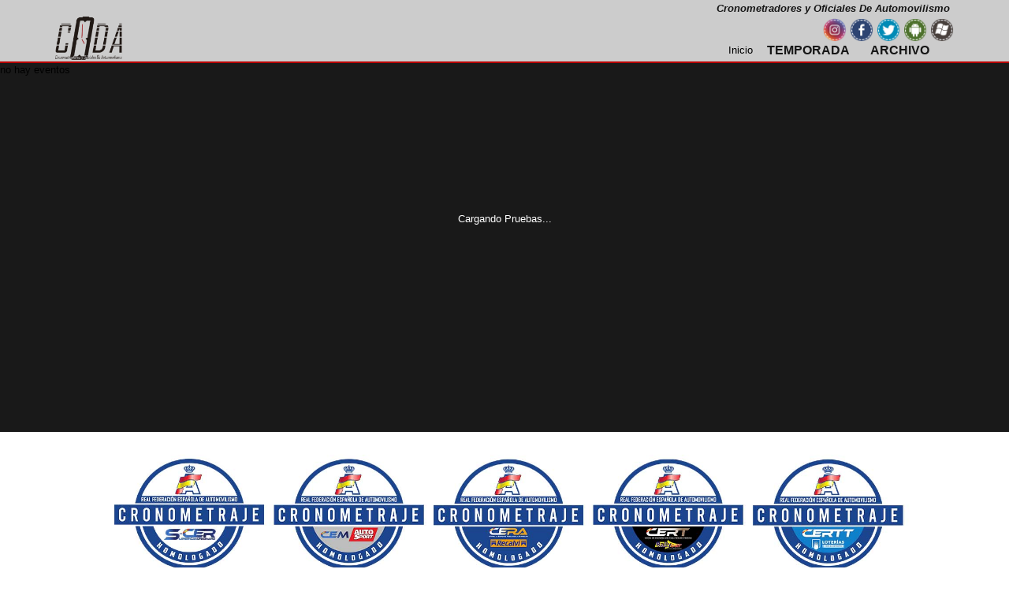

--- FILE ---
content_type: text/html; charset=UTF-8
request_url: https://coda2021.codea.es/?C=D;O=A
body_size: 3419
content:
	<!DOCTYPE html>
		<html lang="zxx" class="no-js">

	<head>
		<!-- Mobile Specific Meta -->
		<meta name="viewport" content="width=device-width, initial-scale=1, shrink-to-fit=no">
		<!-- Favicon-->
		<link rel="shortcut icon" href="img/fav.png">
		<!-- Author Meta -->
		<meta name="author" content="codepixer">
		<!-- Meta Description -->
		<meta name="description" content="">
		<!-- Meta Keyword -->
		<meta name="keywords" content="">
		<!-- meta character set -->
		<meta charset="UTF-8">
		<!-- Site Title -->
		<title>C.O.D.A:.Cronometradores Y Oficiales De Automovilismo</title>

		<link href="https://fonts.googleapis.com/css?family=Poppins:100,200,400,300,500,600,700" rel="stylesheet">
		<!--
			CSS
			============================================= -->
		<link rel="stylesheet" href="css/linearicons.css">
		<link rel="stylesheet" href="css/font-awesome.min.css">
		<link rel="stylesheet" href="css/bootstrap.css">
		<link rel="stylesheet" href="css/magnific-popup.css">
		<link rel="stylesheet" href="css/nice-select.css">
		<link rel="stylesheet" href="css/animate.min.css">
		<link rel="stylesheet" href="css/owl.carousel.css">
		<link rel="stylesheet" href="css/main.css">
		<link rel="stylesheet" type="text/css" href="css/demo.css" />
		<link rel="stylesheet" type="text/css" href="css/style.css" />
		<noscript>
			<link rel="stylesheet" type="text/css" href="css/noscript.css" />
		</noscript>
	</head>

	<body>

		<header id="header" id="home" class="header-scrolled">
			<div class="header-top">
				<div class="container">
					<div class="row justify-content-end">
						<div class="col-lg-8 col-sm-4 col-8 header-top-right no-padding">
							<ul>
								<li>
									Cronometradores y Oficiales De Automovilismo
								</li>
							</ul>
						</div>
					</div>
				</div>
			</div>
			<div class="container">
				<div class="row align-items-center justify-content-between d-flex">
					<div id="logo">
						<a href="index.php"><img src="img/logo.png" alt="" title="" /></a>
					</div>
					<nav id="nav-menu-container">
						<div class="social">
								<a href="https://www.instagram.com/p/B4WpFIvoPa2/?hl=es" target="_blank"><img src="img/soc_ins.png"></a>
	<a href="https://www.facebook.com/CD-CODA-Cronometradores-y-Oficiales-De-Automovilismo-174390805936830/" target="_blank"><img src="img/soc_fac.png"></a>
	<a href="https://twitter.com/CD_CODA" target="_blank"><img src="img/soc_twe.png"></a>
	<img src="img/soc_and.png">
	<img src="img/soc_win.png">						</div>
						<ul class="nav-menu">
							<li class="menu-active">Inicio</li>
							<li><a href="temporada.php">Temporada</a></li>
							<li><a href="archivo.php">Archivo</a></li>
						</ul>
					</nav><!-- #nav-menu-container -->
				</div>
			</div>
		</header><!-- #header -->


		<!-- start banner Area -->
		<section class="banner-area" id="home">

			<div class="contain">

				<div class="wrapper">
					<div id="ei-slider" class="ei-slider">
						<ul class="ei-slider-large">
							no hay eventos						</ul>
						<ul class="ei-slider-thumbs">
							<li class="ei-slider-element">Current</li>
													</ul>
					</div>
				</div>
				<section class="gallery-area section-gap" id="gallery">
					<div class="container">

						<div class="col-lg-12">
							<img src="img/homologa.jpg">
						</div>
				</section>

		</section>
		<!-- ZONA DE PRUEBAS DE TEMPORADA CLASIFICADAS POR CATEGORIA -->
		<section class="menu-area section-gap" id="coffee">
			<div class="container">
				<div class="row d-flex justify-content-center">
					<div class="menu-content pb-60 col-lg-10">
						<div class="title text-center">
							<h1 class="mb-10">Pruebas Temporada 2026</h1>
							<!--p>DEJAR ESTO AQUI POR SI SE QUIERE AGREGAR COMENTARIOS</p-->
						</div>
					</div>
				</div>

				<br>
				<div class="row">
					<div class='col-lg-4'><p class='des_cub'>RALLYES ASFALTO</p><div class='single-menu asfalto'></div></div><div class='col-lg-4'><p class='des_cub'>RALLYES TIERRA</p><div class='single-menu tierra'></div></div><div class='col-lg-4'><p class='des_cub'>TODO TERRENO</p><div class='single-menu tt'>				</div>
		</section>
		<section class="menu-area section-gap" id="coffee">
			<div class="container">

				<br>
				<div class="row">
					<div class='col-lg-4'><p class='des_cub'>RALLYCRONO</p><div class='single-menu rallycrono'></div></div><div class='col-lg-4'><p class='des_cub'>SUBIDAS MONTAÑA</p><div class='single-menu subidas'></div></div><div class='col-lg-4'><p class='des_cub'>CRONOMETRADAS</p><div class='single-menu cronometradas'>				</div>
		</section>
		<section class="menu-area section-gap" id="coffee">
			<div class="container">

				<br>
				<div class="row">
					<div class='col-lg-4'><p class='des_cub'>AUTOCROSS</p><div class='single-menu autocross'></div></div><div class='col-lg-4'><p class='des_cub'>SLALOM</p><div class='single-menu slalom'></div></div><div class='col-lg-4'><p class='des_cub'>OTRAS</p><div class='single-menu otras'>				</div>
		</section>
		<!-- End menu Area -->
		<!-- ZONA DE REDES SOCIALES -->
		<section class="gallery-area section-gap" id="gallery">
			<div class="container">
				<div class="row d-flex justify-content-center">
					<div class="menu-content pb-60 col-lg-10">
						<div class="title text-center">
							<h1 class="mb-10">Cronometradores y Oficiales De Automovilismo</h1>
							<p>S&iacute;guenos en nuestras Redes Sociales</p>
						</div>
					</div>
				</div>
				<div class="row">

					<div class="col-lg-12">
						<div id="p3">
							<!-- LightWidget WIDGET -->
							<!--script src="https://cdn.lightwidget.com/widgets/lightwidget.js"></script><iframe src="//lightwidget.com/widgets/ac28b9ab30125ca78f28f51ad5ecb993.html" scrolling="no" allowtransparency="true" class="lightwidget-widget" style="width:100%;border:0;overflow:hidden;"></iframe-->
							<!--iframe class="fbook" src="//www.facebook.com/plugins/likebox.php?href=https%3A%2F%2Fwww.facebook.com%2Fpages%2FCD-CODA-Cronometradores-y-Oficiales-De-Automovilismo%2F174390805936830&amp;width=530&amp;height=427&amp;colorscheme=light&amp;show_faces=false&amp;header=true&amp;stream=true&amp;show_border=false" scrolling="no" frameborder="0" style="border:none; overflow:hidden;" allowTransparency="false"></iframe-->
						</div>
						<!--img class="img-fluid redes" src="img/g3.jpg" alt=""-->

					</div>
				</div>
		</section>
		<!-- End gallery Area -->


		<!-- Start review Area -->
				<section class="review-area section-gap" id="review">
			<div class="container">
				<div class="row d-flex justify-content-center">
					<div class="menu-content col-lg-10">
						<div class="title text-center">
							<h1 class="mb-10">Visitas</h1>
						</div>
					</div>
				</div>
				<div class="row counter-row">
					<div class="col-lg-3 col-md-6 single-counter">
						<h1 class="counter">27</h1>
						<p>Hoy</p>
					</div>
					<div class="col-lg-3 col-md-6 single-counter">
						<h1 class="counter">2074</h1>
						<p>Mes</p>
					</div>
					<div class="col-lg-3 col-md-6 single-counter">
						<h1 class="counter">54074</h1>
						<p>Temporada</p>
					</div>
					<div class="col-lg-3 col-md-6 single-counter">
						<h1 class="counter">1313319</h1>
						<p>Visitas Totales</p>
					</div>
				</div>
			</div>
		</section>
		<!-- start footer Area -->
		<footer class="footer-area section-gap">
			<div class="container">
				<div class="row">
					<div class="col-lg-5 col-md-6 col-sm-6">
						<div class="single-footer-widget">
							<h6>Acerca de C.O.D.A</h6>
							<p>
								Somos un Club deportivo constituido en 2009 con las diferentes licencias exigidas por la Real Federación Española de Automovilismo y los dispositivos de cronometraje para organizar pruebas de caracter oficial.
							</p>
							<p class="footer-text">
								<!-- Link back to Colorlib can't be removed. Template is licensed under CC BY 3.0. -->
								Copyright &copy;<script>
									document.write(new Date().getFullYear());
								</script> All rights reserved | This template is made with <i class="fa fa-heart-o" aria-hidden="true"></i> by <a href="https://colorlib.com" target="_blank">Colorlib</a>
								<!-- Link back to Colorlib can't be removed. Template is licensed under CC BY 3.0. -->
							</p>
						</div>
					</div>
					<div class="col-lg-5  col-md-6 col-sm-6">
						<div class="single-footer-widget" style="display:none">
							<h6>Newsletter</h6>
							<p>Mantente informado</p>
							<div class="" id="mc_embed_signup">
								<form target="_blank" novalidate="true" action="https://spondonit.us12.list-manage.com/subscribe/post?u=1462626880ade1ac87bd9c93a&amp;id=92a4423d01" method="get" class="form-inline">
									<input class="form-control" name="EMAIL" placeholder="Enter Email" onfocus="this.placeholder = ''" onblur="this.placeholder = 'Enter Email '" required="" type="email">
									<button class="click-btn btn btn-default"><i class="fa fa-long-arrow-right" aria-hidden="true"></i></button>
									<div style="position: absolute; left: -5000px;">
										<input name="b_36c4fd991d266f23781ded980_aefe40901a" tabindex="-1" value="" type="text">
									</div>

									<div class="info pt-20"></div>
								</form>
							</div>
						</div>
					</div>
					<div class="col-lg-2 col-md-6 col-sm-6 social-widget">
						<div class="single-footer-widget">
							<h6>Siguenos</h6>
							<p>En nuestras redes sociales</p>
							<div class="footer-social d-flex align-items-center">
								<a href="#"><i class="fa fa-facebook"></i></a>
								<a href="#"><i class="fa fa-twitter"></i></a>
								<a href="#"><i class="fa fa-dribbble"></i></a>
								<a href="#"><i class="fa fa-behance"></i></a>
							</div>
						</div>
					</div>
				</div>
			</div>
		</footer>
		<!-- End footer Area -->

		<script src="js/vendor/jquery-2.2.4.min.js"></script>
		<script src="https://cdnjs.cloudflare.com/ajax/libs/popper.js/1.12.9/umd/popper.min.js" integrity="sha384-ApNbgh9B+Y1QKtv3Rn7W3mgPxhU9K/ScQsAP7hUibX39j7fakFPskvXusvfa0b4Q" crossorigin="anonymous"></script>
		<script src="js/vendor/bootstrap.min.js"></script>
		<!--script type="text/javascript" src="https://maps.googleapis.com/maps/api/js?key=AIzaSyBhOdIF3Y9382fqJYt5I_sswSrEw5eihAA"></script-->
		<script src="js/easing.min.js"></script>
		<script src="js/hoverIntent.js"></script>
		<script src="js/superfish.min.js"></script>
		<script src="js/jquery.ajaxchimp.min.js"></script>
		<script src="js/jquery.magnific-popup.min.js"></script>
		<script src="js/owl.carousel.min.js"></script>
		<script src="js/jquery.sticky.js"></script>
		<script src="js/jquery.nice-select.min.js"></script>
		<script src="js/parallax.min.js"></script>
		<script src="js/waypoints.min.js"></script>
		<script src="js/jquery.counterup.min.js"></script>
		<script src="js/mail-script.js"></script>
		<script src="js/main.js"></script>
		<!--script type="text/javascript" src="http://ajax.googleapis.com/ajax/libs/jquery/1.7.0/jquery.min.js"></script-->
		<script type="text/javascript" src="js/jquery.eislideshow.js"></script>
		<script type="text/javascript" src="js/jquery.easing.1.3.js"></script>
		<script type="text/javascript">
			$(function() {
				$('#ei-slider').eislideshow({
					animation: 'center',
					autoplay: true,
					slideshow_interval: 6000,
					titlesFactor: 0
				});
			});
		</script>
	</body>

	</html>

--- FILE ---
content_type: text/css
request_url: https://coda2021.codea.es/css/main.css
body_size: 9791
content:
/*--------------------------- Color variations ----------------------*/


/* Medium Layout: 1280px */


/* Tablet Layout: 768px */


/* Mobile Layout: 320px */


/* Wide Mobile Layout: 480px */


/* =================================== */


/*  Basic Style 
/* =================================== */

::-moz-selection {
    /* Code for Firefox */
    background-color: #b68834;
    color: #fff;
}

::selection {
    background-color: #b68834;
    color: #fff;
}

::-webkit-input-placeholder {
    /* WebKit, Blink, Edge */
    color: #333;
    font-weight: 300;
}

:-moz-placeholder {
    /* Mozilla Firefox 4 to 18 */
    color: #333;
    opacity: 1;
    font-weight: 300;
}

::-moz-placeholder {
    /* Mozilla Firefox 19+ */
    color: #333;
    opacity: 1;
    font-weight: 300;
}

:-ms-input-placeholder {
    /* Internet Explorer 10-11 */
    color: #333;
    font-weight: 300;
}

::-ms-input-placeholder {
    /* Microsoft Edge */
    color: #333;
    font-weight: 300;
}

body {
    color: #333;
    font-family: "Poppins", sans-serif;
    font-size: 14px;
    font-weight: 300;
    line-height: 1.625em;
    position: relative;
}

ol,
ul {
    margin: 0;
    padding: 0;
    list-style: none;
}

select {
    display: block;
}

figure {
    margin: 0;
}

a {
    -webkit-transition: all 0.3s ease 0s;
    -moz-transition: all 0.3s ease 0s;
    -o-transition: all 0.3s ease 0s;
    transition: all 0.3s ease 0s;
}

iframe {
    border: 0;
}

a,
a:focus,
a:hover {
    text-decoration: none;
    outline: 0;
}

.btn.active.focus,
.btn.active:focus,
.btn.focus,
.btn.focus:active,
.btn:active:focus,
.btn:focus {
    text-decoration: none;
    outline: 0;
}

.card-panel {
    margin: 0;
    padding: 60px;
}


/**
 *  Typography
 *
 **/

.btn i,
.btn-large i,
.btn-floating i,
.btn-large i,
.btn-flat i {
    font-size: 1em;
    line-height: inherit;
}

.gray-bg {
    background: #f9f9ff;
}

h1,
h2,
h3,
h4,
h5,
h6 {
    font-family: "Poppins", sans-serif;
    color: #222222;
    line-height: 1.2em !important;
    margin-bottom: 0;
    margin-top: 0;
    font-weight: 600;
}

.h1,
.h2,
.h3,
.h4,
.h5,
.h6 {
    margin-bottom: 0;
    margin-top: 0;
    font-family: "Poppins", sans-serif;
    font-weight: 600;
    color: #222222;
}

h1,
.h1 {
    font-size: 36px;
}

h2,
.h2 {
    font-size: 30px;
}

h3,
.h3 {
    font-size: 24px;
}

h4,
.h4 {
    font-size: 18px;
}

h5,
.h5 {
    font-size: 16px;
}

h6,
.h6 {
    font-size: 14px;
    color: #222222;
}

td,
th {
    border-radius: 0px;
}


/**
 * For modern browsers
 * 1. The space content is one way to avoid an Opera bug when the
 *    contenteditable attribute is included anywhere else in the document.
 *    Otherwise it causes space to appear at the top and bottom of elements
 *    that are clearfixed.
 * 2. The use of `table` rather than `block` is only necessary if using
 *    `:before` to contain the top-margins of child elements.
 */

.clear::before,
.clear::after {
    content: " ";
    display: table;
}

.clear::after {
    clear: both;
}

.fz-11 {
    font-size: 11px;
}

.fz-12 {
    font-size: 12px;
}

.fz-13 {
    font-size: 13px;
}

.fz-14 {
    font-size: 14px;
}

.fz-15 {
    font-size: 15px;
}

.fz-16 {
    font-size: 16px;
}

.fz-18 {
    font-size: 18px;
}

.fz-30 {
    font-size: 30px;
}

.fz-48 {
    font-size: 48px !important;
}

.fw100 {
    font-weight: 100;
}

.fw300 {
    font-weight: 300;
}

.fw400 {
    font-weight: 400 !important;
}

.fw500 {
    font-weight: 500;
}

.f700 {
    font-weight: 700;
}

.fsi {
    font-style: italic;
}

.mt-10 {
    margin-top: 10px;
}

.mt-15 {
    margin-top: 15px;
}

.mt-20 {
    margin-top: 20px;
}

.mt-25 {
    margin-top: 25px;
}

.mt-30 {
    margin-top: 30px;
}

.mt-35 {
    margin-top: 35px;
}

.mt-40 {
    margin-top: 40px;
}

.mt-50 {
    margin-top: 50px;
}

.mt-60 {
    margin-top: 60px;
}

.mt-70 {
    margin-top: 70px;
}

.mt-80 {
    margin-top: 80px;
}

.mt-100 {
    margin-top: 100px;
}

.mt-120 {
    margin-top: 120px;
}

.mt-150 {
    margin-top: 150px;
}

.ml-0 {
    margin-left: 0 !important;
}

.ml-5 {
    margin-left: 5px !important;
}

.ml-10 {
    margin-left: 10px;
}

.ml-15 {
    margin-left: 15px;
}

.ml-20 {
    margin-left: 20px;
}

.ml-30 {
    margin-left: 30px;
}

.ml-50 {
    margin-left: 50px;
}

.mr-0 {
    margin-right: 0 !important;
}

.mr-5 {
    margin-right: 5px !important;
}

.mr-15 {
    margin-right: 15px;
}

.mr-10 {
    margin-right: 10px;
}

.mr-20 {
    margin-right: 20px;
}

.mr-30 {
    margin-right: 30px;
}

.mr-50 {
    margin-right: 50px;
}

.mb-0 {
    margin-bottom: 0px;
}

.mb-0-i {
    margin-bottom: 0px !important;
}

.mb-5 {
    margin-bottom: 5px;
}

.mb-10 {
    margin-bottom: 10px;
}

.mb-15 {
    margin-bottom: 15px;
}

.mb-20 {
    margin-bottom: 20px;
}

.mb-25 {
    margin-bottom: 25px;
}

.mb-30 {
    margin-bottom: 30px;
}

.mb-40 {
    margin-bottom: 40px;
}

.mb-50 {
    margin-bottom: 50px;
}

.mb-60 {
    margin-bottom: 60px;
}

.mb-70 {
    margin-bottom: 70px;
}

.mb-80 {
    margin-bottom: 80px;
}

.mb-90 {
    margin-bottom: 90px;
}

.mb-100 {
    margin-bottom: 100px;
}

.pt-0 {
    padding-top: 0px;
}

.pt-10 {
    padding-top: 10px;
}

.pt-15 {
    padding-top: 15px;
}

.pt-20 {
    padding-top: 20px;
}

.pt-25 {
    padding-top: 25px;
}

.pt-30 {
    padding-top: 30px;
}

.pt-40 {
    padding-top: 40px;
}

.pt-50 {
    padding-top: 50px;
}

.pt-60 {
    padding-top: 60px;
}

.pt-70 {
    padding-top: 70px;
}

.pt-80 {
    padding-top: 80px;
}

.pt-90 {
    padding-top: 90px;
}

.pt-100 {
    padding-top: 100px;
}

.pt-120 {
    padding-top: 120px;
}

.pt-150 {
    padding-top: 150px;
}

.pt-170 {
    padding-top: 170px;
}

.pb-0 {
    padding-bottom: 0px;
}

.pb-10 {
    padding-bottom: 10px;
}

.pb-15 {
    padding-bottom: 15px;
}

.pb-20 {
    padding-bottom: 20px;
}

.pb-25 {
    padding-bottom: 25px;
}

.pb-30 {
    padding-bottom: 30px;
}

.pb-40 {
    padding-bottom: 40px;
}

.pb-50 {
    padding-bottom: 50px;
}

.pb-60 {
    padding-bottom: 60px;
}

.pb-70 {
    padding-bottom: 70px;
}

.pb-80 {
    padding-bottom: 80px;
}

.pb-90 {
    padding-bottom: 90px;
}

.pb-100 {
    //padding-bottom: 100px;
    //margin: -240px 0 -180px 0;
    margin: -150px 0 -180px 0;
}

.pb-120 {
    padding-bottom: 120px;
}

.pb-150 {
    padding-bottom: 150px;
}

.pr-30 {
    padding-right: 30px;
}

.pl-30 {
    padding-left: 30px;
}

.pl-90 {
    padding-left: 90px;
}

.p-40 {
    padding: 40px;
}

.float-left {
    float: left;
}

.float-right {
    float: right;
}

.text-italic {
    font-style: italic;
}

.text-white {
    color: #fff;
}

.text-black {
    color: #000;
}

.transition {
    -webkit-transition: all 0.3s ease 0s;
    -moz-transition: all 0.3s ease 0s;
    -o-transition: all 0.3s ease 0s;
    transition: all 0.3s ease 0s;
}

.section-full {
    padding: 100px 0;
}

.section-half {
    padding: 75px 0;
}

.text-center {
    text-align: center;
}

.text-left {
    text-align: left;
}

.text-rigth {
    text-align: right;
}

.flex {
    display: -webkit-box;
    display: -webkit-flex;
    display: -moz-flex;
    display: -ms-flexbox;
    display: flex;
}

.inline-flex {
    display: -webkit-inline-box;
    display: -webkit-inline-flex;
    display: -moz-inline-flex;
    display: -ms-inline-flexbox;
    display: inline-flex;
}

.flex-grow {
    -webkit-box-flex: 1;
    -webkit-flex-grow: 1;
    -moz-flex-grow: 1;
    -ms-flex-positive: 1;
    flex-grow: 1;
}

.flex-wrap {
    -webkit-flex-wrap: wrap;
    -moz-flex-wrap: wrap;
    -ms-flex-wrap: wrap;
    flex-wrap: wrap;
}

.flex-left {
    -webkit-box-pack: start;
    -ms-flex-pack: start;
    -webkit-justify-content: flex-start;
    -moz-justify-content: flex-start;
    justify-content: flex-start;
}

.flex-middle {
    -webkit-box-align: center;
    -ms-flex-align: center;
    -webkit-align-items: center;
    -moz-align-items: center;
    align-items: center;
}

.flex-right {
    -webkit-box-pack: end;
    -ms-flex-pack: end;
    -webkit-justify-content: flex-end;
    -moz-justify-content: flex-end;
    justify-content: flex-end;
}

.flex-top {
    -webkit-align-self: flex-start;
    -moz-align-self: flex-start;
    -ms-flex-item-align: start;
    align-self: flex-start;
}

.flex-center {
    -webkit-box-pack: center;
    -ms-flex-pack: center;
    -webkit-justify-content: center;
    -moz-justify-content: center;
    justify-content: center;
}

.flex-bottom {
    -webkit-align-self: flex-end;
    -moz-align-self: flex-end;
    -ms-flex-item-align: end;
    align-self: flex-end;
}

.space-between {
    -webkit-box-pack: justify;
    -ms-flex-pack: justify;
    -webkit-justify-content: space-between;
    -moz-justify-content: space-between;
    justify-content: space-between;
}

.space-around {
    -ms-flex-pack: distribute;
    -webkit-justify-content: space-around;
    -moz-justify-content: space-around;
    justify-content: space-around;
}

.flex-column {
    -webkit-box-direction: normal;
    -webkit-box-orient: vertical;
    -webkit-flex-direction: column;
    -moz-flex-direction: column;
    -ms-flex-direction: column;
    flex-direction: column;
}

.flex-cell {
    display: -webkit-box;
    display: -webkit-flex;
    display: -moz-flex;
    display: -ms-flexbox;
    display: flex;
    -webkit-box-flex: 1;
    -webkit-flex-grow: 1;
    -moz-flex-grow: 1;
    -ms-flex-positive: 1;
    flex-grow: 1;
}

.display-table {
    display: table;
}

.light {
    color: #fff;
}

.dark {
    color: #222;
}

.relative {
    position: relative;
}

.overflow-hidden {
    overflow: hidden;
}

.overlay {
    position: absolute;
    left: 0;
    right: 0;
    top: 0;
    bottom: 0;
}

.container.fullwidth {
    width: 80%;
}

.container.no-padding {
    padding-left: 0;
    padding-right: 0;
}

.no-padding {
    padding: 0;
}

.section-bg {
    background: #f9fafc;
}

@media (max-width: 767px) {
    .no-flex-xs {
        display: block !important;
    }
}

.row.no-margin {
    margin-left: 0;
    margin-right: 0;
}

.sample-text-area {
    background: #fff;
    padding: 100px 0 70px 0;
}

.text-heading {
    margin-bottom: 30px;
    font-size: 24px;
}

b,
sup,
sub,
u,
del {
    color: #b68834;
}

h1 {
    font-size: 36px;
}

h2 {
    font-size: 30px;
}

h3 {
    font-size: 24px;
}

h4 {
    font-size: 18px;
}

h5 {
    font-size: 16px;
}

h6 {
    font-size: 14px;
}

h1,
h2,
h3,
h4,
h5,
h6 {
    line-height: 1.5em;
}

.typography h1,
.typography h2,
.typography h3,
.typography h4,
.typography h5,
.typography h6 {
    color: #333;
}

.button-area {
    background: #fff;
}

.button-area .border-top-generic {
    padding: 70px 15px;
    border-top: 1px dotted #eee;
}

.button-group-area .genric-btn {
    margin-right: 10px;
    margin-top: 10px;
}

.button-group-area .genric-btn:last-child {
    margin-right: 0;
}

.genric-btn {
    display: inline-block;
    outline: none;
    line-height: 40px;
    padding: 0 30px;
    font-size: .8em;
    text-align: center;
    text-decoration: none;
    font-weight: 500;
    cursor: pointer;
    -webkit-transition: all 0.3s ease 0s;
    -moz-transition: all 0.3s ease 0s;
    -o-transition: all 0.3s ease 0s;
    transition: all 0.3s ease 0s;
}

.genric-btn:focus {
    outline: none;
}

.genric-btn.e-large {
    padding: 0 40px;
    line-height: 50px;
}

.genric-btn.large {
    line-height: 45px;
}

.genric-btn.medium {
    line-height: 30px;
}

.genric-btn.small {
    line-height: 25px;
}

.genric-btn.radius {
    border-radius: 3px;
}

.genric-btn.circle {
    border-radius: 20px;
}

.genric-btn.arrow {
    display: -webkit-inline-box;
    display: -ms-inline-flexbox;
    display: inline-flex;
    -webkit-box-align: center;
    -ms-flex-align: center;
    align-items: center;
}

.genric-btn.arrow span {
    margin-left: 10px;
}

.genric-btn.default {
    color: #222222;
    background: #f9f9ff;
    border: 1px solid transparent;
}

.genric-btn.default:hover {
    border: 1px solid #f9f9ff;
    background: #fff;
}

.genric-btn.default-border {
    border: 1px solid #f9f9ff;
    background: #fff;
}

.genric-btn.default-border:hover {
    color: #222222;
    background: #f9f9ff;
    border: 1px solid transparent;
}

.genric-btn.primary {
    color: #fff;
    background: #b68834;
    border: 1px solid transparent;
}

.genric-btn.primary:hover {
    color: #b68834;
    border: 1px solid #b68834;
    background: #fff;
}

.genric-btn.primary-border {
    color: #b68834;
    border: 1px solid #b68834;
    background: #fff;
}

.genric-btn.primary-border:hover {
    color: #fff;
    background: #b68834;
    border: 1px solid transparent;
}

.genric-btn.success {
    color: #fff;
    background: #4cd3e3;
    border: 1px solid transparent;
}

.genric-btn.success:hover {
    color: #4cd3e3;
    border: 1px solid #4cd3e3;
    background: #fff;
}

.genric-btn.success-border {
    color: #4cd3e3;
    border: 1px solid #4cd3e3;
    background: #fff;
}

.genric-btn.success-border:hover {
    color: #fff;
    background: #4cd3e3;
    border: 1px solid transparent;
}

.genric-btn.info {
    color: #fff;
    background: #38a4ff;
    border: 1px solid transparent;
}

.genric-btn.info:hover {
    color: #38a4ff;
    border: 1px solid #38a4ff;
    background: #fff;
}

.genric-btn.info-border {
    color: #38a4ff;
    border: 1px solid #38a4ff;
    background: #fff;
}

.genric-btn.info-border:hover {
    color: #fff;
    background: #38a4ff;
    border: 1px solid transparent;
}

.genric-btn.warning {
    color: #fff;
    background: #f4e700;
    border: 1px solid transparent;
}

.genric-btn.warning:hover {
    color: #f4e700;
    border: 1px solid #f4e700;
    background: #fff;
}

.genric-btn.warning-border {
    color: #f4e700;
    border: 1px solid #f4e700;
    background: #fff;
}

.genric-btn.warning-border:hover {
    color: #fff;
    background: #f4e700;
    border: 1px solid transparent;
}

.genric-btn.danger {
    color: #fff;
    background: #f44a40;
    border: 1px solid transparent;
}

.genric-btn.danger:hover {
    color: #f44a40;
    border: 1px solid #f44a40;
    background: #fff;
}

.genric-btn.danger-border {
    color: #f44a40;
    border: 1px solid #f44a40;
    background: #fff;
}

.genric-btn.danger-border:hover {
    color: #fff;
    background: #f44a40;
    border: 1px solid transparent;
}

.genric-btn.link {
    color: #222222;
    background: #f9f9ff;
    text-decoration: underline;
    border: 1px solid transparent;
}

.genric-btn.link:hover {
    color: #222222;
    border: 1px solid #f9f9ff;
    background: #fff;
}

.genric-btn.link-border {
    color: #222222;
    border: 1px solid #f9f9ff;
    background: #fff;
    text-decoration: underline;
}

.genric-btn.link-border:hover {
    color: #222222;
    background: #f9f9ff;
    border: 1px solid transparent;
}

.genric-btn.disable {
    color: #222222, 0.3;
    background: #f9f9ff;
    border: 1px solid transparent;
    cursor: not-allowed;
}

.generic-blockquote {
    padding: 30px 50px 30px 30px;
    background: #f9f9ff;
    border-left: 2px solid #b68834;
}

.progress-table-wrap {
    //overflow-x: scroll;
}

.progress-table {
    background: #f9f9ff;
    padding: 15px 0px 30px 0px;
    //min-width: 800px;
    min-width: 300px;
}

.progress-table .serial {
    //width: 11.83%;
    width: 26%;
    padding-left: 5px;
}

.progress-table .country {
    //width: 28.07%;
    width: 26%;
}

.progress-table .visit {
    width: 25.74%;
}

.progress-table .percentage {
    width: 40.36%;
    padding-right: 50px;
}

.progress-table .table-head {
    display: flex;
}

.progress-table .table-head .serial,
.progress-table .table-head .country,
.progress-table .table-head .visit,
.progress-table .table-head .percentage {
    color: #222222;
    line-height: 40px;
    text-transform: uppercase;
    font-weight: 500;
}

.filapar {
    background: #CCC;
    cursor: pointer;
}

.filaimpar {
    background: #EEE;
    cursor: pointer;
}

.filapar2 {
    background: #c2c1c1;
    cursor: pointer;
}

.filaimpar2 {
    background: #e5e3e3;
    cursor: pointer;
}

.filacomparar {
    background: rgb(129, 226, 181);
    cursor: pointer;
}

.progress-table .table-row {
    //padding: 15px 0;
    padding: 5px 0;
    border-top: 1px solid #edf3fd;
    display: flex;
}

.progress-table .table-row .serial,
.progress-table .table-row .country,
.progress-table .table-row .visit,
.progress-table .table-row .percentage {
    display: flex;
    align-items: center;
}

.progress-table .table-row .country img {
    margin-right: 15px;
}

.progress-table .table-row .percentage .progress {
    width: 80%;
    border-radius: 0px;
    background: transparent;
}

.progress-table .table-row .percentage .progress .progress-bar {
    height: 5px;
    line-height: 5px;
}

.progress-table .table-row .percentage .progress .progress-bar.color-1 {
    background-color: #6382e6;
}

.progress-table .table-row .percentage .progress .progress-bar.color-2 {
    background-color: #e66686;
}

.progress-table .table-row .percentage .progress .progress-bar.color-3 {
    background-color: #f09359;
}

.progress-table .table-row .percentage .progress .progress-bar.color-4 {
    background-color: #73fbaf;
}

.progress-table .table-row .percentage .progress .progress-bar.color-5 {
    background-color: #73fbaf;
}

.progress-table .table-row .percentage .progress .progress-bar.color-6 {
    background-color: #6382e6;
}

.progress-table .table-row .percentage .progress .progress-bar.color-7 {
    background-color: #a367e7;
}

.progress-table .table-row .percentage .progress .progress-bar.color-8 {
    background-color: #e66686;
}

.single-gallery-image {
    margin-top: 30px;
    background-repeat: no-repeat !important;
    background-position: center center !important;
    background-size: cover !important;
    height: 200px;
}

.list-style {
    width: 14px;
    height: 14px;
}

.unordered-list li {
    position: relative;
    padding-left: 30px;
    line-height: 1.82em !important;
}

.unordered-list li:before {
    content: "";
    position: absolute;
    width: 14px;
    height: 14px;
    border: 3px solid #b68834;
    background: #fff;
    top: 4px;
    left: 0;
    border-radius: 50%;
}

.ordered-list {
    margin-left: 30px;
}

.ordered-list li {
    list-style-type: decimal-leading-zero;
    color: #b68834;
    font-weight: 500;
    line-height: 1.82em !important;
}

.ordered-list li span {
    font-weight: 300;
    color: #333;
}

.ordered-list-alpha li {
    margin-left: 30px;
    list-style-type: lower-alpha;
    color: #b68834;
    font-weight: 500;
    line-height: 1.82em !important;
}

.ordered-list-alpha li span {
    font-weight: 300;
    color: #333;
}

.ordered-list-roman li {
    margin-left: 30px;
    list-style-type: lower-roman;
    color: #b68834;
    font-weight: 500;
    line-height: 1.82em !important;
}

.ordered-list-roman li span {
    font-weight: 300;
    color: #333;
}

.single-input {
    display: block;
    width: 100%;
    line-height: 40px;
    border: none;
    outline: none;
    background: #f9f9ff;
    padding: 0 20px;
}

.single-input:focus {
    outline: none;
}

.input-group-icon {
    position: relative;
}

.input-group-icon .icon {
    position: absolute;
    left: 20px;
    top: 0;
    line-height: 40px;
    z-index: 3;
}

.input-group-icon .icon i {
    color: #797979;
}

.input-group-icon .single-input {
    padding-left: 45px;
}

.single-textarea {
    display: block;
    width: 100%;
    line-height: 40px;
    border: none;
    outline: none;
    background: #f9f9ff;
    padding: 0 20px;
    height: 100px;
    resize: none;
}

.single-textarea:focus {
    outline: none;
}

.single-input-primary {
    display: block;
    width: 100%;
    line-height: 40px;
    border: 1px solid transparent;
    outline: none;
    background: #f9f9ff;
    padding: 0 20px;
}

.single-input-primary:focus {
    outline: none;
    border: 1px solid #b68834;
}

.single-input-accent {
    display: block;
    width: 100%;
    line-height: 40px;
    border: 1px solid transparent;
    outline: none;
    background: #f9f9ff;
    padding: 0 20px;
}

.single-input-accent:focus {
    outline: none;
    border: 1px solid #eb6b55;
}

.single-input-secondary {
    display: block;
    width: 100%;
    line-height: 40px;
    border: 1px solid transparent;
    outline: none;
    background: #f9f9ff;
    padding: 0 20px;
}

.single-input-secondary:focus {
    outline: none;
    border: 1px solid #f09359;
}

.default-switch {
    width: 35px;
    height: 17px;
    border-radius: 8.5px;
    background: #f9f9ff;
    position: relative;
    cursor: pointer;
}

.default-switch input {
    position: absolute;
    left: 0;
    top: 0;
    right: 0;
    bottom: 0;
    width: 100%;
    height: 100%;
    opacity: 0;
    cursor: pointer;
}

.default-switch input+label {
    position: absolute;
    top: 1px;
    left: 1px;
    width: 15px;
    height: 15px;
    border-radius: 50%;
    background: #b68834;
    -webkit-transition: all 0.2s;
    -moz-transition: all 0.2s;
    -o-transition: all 0.2s;
    transition: all 0.2s;
    box-shadow: 0px 4px 5px 0px rgba(0, 0, 0, 0.2);
    cursor: pointer;
}

.default-switch input:checked+label {
    left: 19px;
}

.primary-switch {
    width: 35px;
    height: 17px;
    border-radius: 8.5px;
    background: #f9f9ff;
    position: relative;
    cursor: pointer;
}

.primary-switch input {
    position: absolute;
    left: 0;
    top: 0;
    right: 0;
    bottom: 0;
    width: 100%;
    height: 100%;
    opacity: 0;
}

.primary-switch input+label {
    position: absolute;
    left: 0;
    top: 0;
    right: 0;
    bottom: 0;
    width: 100%;
    height: 100%;
}

.primary-switch input+label:before {
    content: "";
    position: absolute;
    left: 0;
    top: 0;
    right: 0;
    bottom: 0;
    width: 100%;
    height: 100%;
    background: transparent;
    border-radius: 8.5px;
    cursor: pointer;
    -webkit-transition: all 0.2s;
    -moz-transition: all 0.2s;
    -o-transition: all 0.2s;
    transition: all 0.2s;
}

.primary-switch input+label:after {
    content: "";
    position: absolute;
    top: 1px;
    left: 1px;
    width: 15px;
    height: 15px;
    border-radius: 50%;
    background: #fff;
    -webkit-transition: all 0.2s;
    -moz-transition: all 0.2s;
    -o-transition: all 0.2s;
    transition: all 0.2s;
    box-shadow: 0px 4px 5px 0px rgba(0, 0, 0, 0.2);
    cursor: pointer;
}

.primary-switch input:checked+label:after {
    left: 19px;
}

.primary-switch input:checked+label:before {
    background: #b68834;
}

.confirm-switch {
    width: 35px;
    height: 17px;
    border-radius: 8.5px;
    background: #f9f9ff;
    position: relative;
    cursor: pointer;
}

.confirm-switch input {
    position: absolute;
    left: 0;
    top: 0;
    right: 0;
    bottom: 0;
    width: 100%;
    height: 100%;
    opacity: 0;
}

.confirm-switch input+label {
    position: absolute;
    left: 0;
    top: 0;
    right: 0;
    bottom: 0;
    width: 100%;
    height: 100%;
}

.confirm-switch input+label:before {
    content: "";
    position: absolute;
    left: 0;
    top: 0;
    right: 0;
    bottom: 0;
    width: 100%;
    height: 100%;
    background: transparent;
    border-radius: 8.5px;
    -webkit-transition: all 0.2s;
    -moz-transition: all 0.2s;
    -o-transition: all 0.2s;
    transition: all 0.2s;
    cursor: pointer;
}

.confirm-switch input+label:after {
    content: "";
    position: absolute;
    top: 1px;
    left: 1px;
    width: 15px;
    height: 15px;
    border-radius: 50%;
    background: #fff;
    -webkit-transition: all 0.2s;
    -moz-transition: all 0.2s;
    -o-transition: all 0.2s;
    transition: all 0.2s;
    box-shadow: 0px 4px 5px 0px rgba(0, 0, 0, 0.2);
    cursor: pointer;
}

.confirm-switch input:checked+label:after {
    left: 19px;
}

.confirm-switch input:checked+label:before {
    background: #4cd3e3;
}

.primary-checkbox {
    width: 16px;
    height: 16px;
    border-radius: 3px;
    background: #f9f9ff;
    position: relative;
    cursor: pointer;
}

.primary-checkbox input {
    position: absolute;
    left: 0;
    top: 0;
    right: 0;
    bottom: 0;
    width: 100%;
    height: 100%;
    opacity: 0;
}

.primary-checkbox input+label {
    position: absolute;
    left: 0;
    top: 0;
    right: 0;
    bottom: 0;
    width: 100%;
    height: 100%;
    border-radius: 3px;
    cursor: pointer;
    border: 1px solid #f1f1f1;
}

.primary-checkbox input:checked+label {
    background: url(../img/elements/primary-check.png) no-repeat center center/cover;
    border: none;
}

.confirm-checkbox {
    width: 16px;
    height: 16px;
    border-radius: 3px;
    background: #f9f9ff;
    position: relative;
    cursor: pointer;
}

.confirm-checkbox input {
    position: absolute;
    left: 0;
    top: 0;
    right: 0;
    bottom: 0;
    width: 100%;
    height: 100%;
    opacity: 0;
}

.confirm-checkbox input+label {
    position: absolute;
    left: 0;
    top: 0;
    right: 0;
    bottom: 0;
    width: 100%;
    height: 100%;
    border-radius: 3px;
    cursor: pointer;
    border: 1px solid #f1f1f1;
}

.confirm-checkbox input:checked+label {
    background: url(../img/elements/success-check.png) no-repeat center center/cover;
    border: none;
}

.disabled-checkbox {
    width: 16px;
    height: 16px;
    border-radius: 3px;
    background: #f9f9ff;
    position: relative;
    cursor: pointer;
}

.disabled-checkbox input {
    position: absolute;
    left: 0;
    top: 0;
    right: 0;
    bottom: 0;
    width: 100%;
    height: 100%;
    opacity: 0;
}

.disabled-checkbox input+label {
    position: absolute;
    left: 0;
    top: 0;
    right: 0;
    bottom: 0;
    width: 100%;
    height: 100%;
    border-radius: 3px;
    cursor: pointer;
    border: 1px solid #f1f1f1;
}

.disabled-checkbox input:disabled {
    cursor: not-allowed;
    z-index: 3;
}

.disabled-checkbox input:checked+label {
    background: url(../img/elements/disabled-check.png) no-repeat center center/cover;
    border: none;
}

.primary-radio {
    width: 16px;
    height: 16px;
    border-radius: 8px;
    background: #f9f9ff;
    position: relative;
    cursor: pointer;
}

.primary-radio input {
    position: absolute;
    left: 0;
    top: 0;
    right: 0;
    bottom: 0;
    width: 100%;
    height: 100%;
    opacity: 0;
}

.primary-radio input+label {
    position: absolute;
    left: 0;
    top: 0;
    right: 0;
    bottom: 0;
    width: 100%;
    height: 100%;
    border-radius: 8px;
    cursor: pointer;
    border: 1px solid #f1f1f1;
}

.primary-radio input:checked+label {
    background: url(../img/elements/primary-radio.png) no-repeat center center/cover;
    border: none;
}

.confirm-radio {
    width: 16px;
    height: 16px;
    border-radius: 8px;
    background: #f9f9ff;
    position: relative;
    cursor: pointer;
}

.confirm-radio input {
    position: absolute;
    left: 0;
    top: 0;
    right: 0;
    bottom: 0;
    width: 100%;
    height: 100%;
    opacity: 0;
}

.confirm-radio input+label {
    position: absolute;
    left: 0;
    top: 0;
    right: 0;
    bottom: 0;
    width: 100%;
    height: 100%;
    border-radius: 8px;
    cursor: pointer;
    border: 1px solid #f1f1f1;
}

.confirm-radio input:checked+label {
    background: url(../img/elements/success-radio.png) no-repeat center center/cover;
    border: none;
}

.disabled-radio {
    width: 16px;
    height: 16px;
    border-radius: 8px;
    background: #f9f9ff;
    position: relative;
    cursor: pointer;
}

.disabled-radio input {
    position: absolute;
    left: 0;
    top: 0;
    right: 0;
    bottom: 0;
    width: 100%;
    height: 100%;
    opacity: 0;
}

.disabled-radio input+label {
    position: absolute;
    left: 0;
    top: 0;
    right: 0;
    bottom: 0;
    width: 100%;
    height: 100%;
    border-radius: 8px;
    cursor: pointer;
    border: 1px solid #f1f1f1;
}

.disabled-radio input:disabled {
    cursor: not-allowed;
    z-index: 3;
}

.disabled-radio input:checked+label {
    background: url(../img/elements/disabled-radio.png) no-repeat center center/cover;
    border: none;
}

.default-select {
    height: 40px;
}

.default-select .nice-select {
    border: none;
    border-radius: 0px;
    height: 40px;
    background: #f9f9ff;
    padding-left: 20px;
    padding-right: 40px;
}

.default-select .nice-select .list {
    margin-top: 0;
    border: none;
    border-radius: 0px;
    box-shadow: none;
    width: 100%;
    padding: 10px 0 10px 0px;
}

.default-select .nice-select .list .option {
    font-weight: 300;
    -webkit-transition: all 0.3s ease 0s;
    -moz-transition: all 0.3s ease 0s;
    -o-transition: all 0.3s ease 0s;
    transition: all 0.3s ease 0s;
    line-height: 28px;
    min-height: 28px;
    font-size: 12px;
    padding-left: 20px;
}

.default-select .nice-select .list .option.selected {
    color: #b68834;
    background: transparent;
}

.default-select .nice-select .list .option:hover {
    color: #b68834;
    background: transparent;
}

.default-select .current {
    margin-right: 50px;
    font-weight: 300;
}

.default-select .nice-select::after {
    right: 20px;
}

.form-select {
    height: 40px;
    width: 100%;
}

.form-select .nice-select {
    border: none;
    border-radius: 0px;
    height: 40px;
    background: #f9f9ff;
    padding-left: 45px;
    padding-right: 40px;
    width: 100%;
}

.form-select .nice-select .list {
    margin-top: 0;
    border: none;
    border-radius: 0px;
    box-shadow: none;
    width: 100%;
    padding: 10px 0 10px 0px;
}

.form-select .nice-select .list .option {
    font-weight: 300;
    -webkit-transition: all 0.3s ease 0s;
    -moz-transition: all 0.3s ease 0s;
    -o-transition: all 0.3s ease 0s;
    transition: all 0.3s ease 0s;
    line-height: 28px;
    min-height: 28px;
    font-size: 12px;
    padding-left: 45px;
}

.form-select .nice-select .list .option.selected {
    color: #b68834;
    background: transparent;
}

.form-select .nice-select .list .option:hover {
    color: #b68834;
    background: transparent;
}

.form-select .current {
    margin-right: 50px;
    font-weight: 300;
}

.form-select .nice-select::after {
    right: 20px;
}


/*--------------------------------------------------------------
# Header
--------------------------------------------------------------*/

#header {
    //padding: 14px 0;
    position: fixed;
    left: 0;
    top: 0;
    right: 0;
    transition: all 0.5s;
    z-index: 997;
}

#header.header-scrolled {
    //background: rgba(20, 2, 0, 0.8);
    background: #CCC;
    //opacity: 0.85;
    transition: all 0.5s;
    border-bottom: 2px solid #b80000;
    z-index: 9999;
}

.header-top ul {
    text-align: right;
    margin-right: 5px;
}

.header-top ul li {
    color: #161616;
    display: inline-block;
    //margin-right: 20px;
    font-style: italic;
    font-weight: 800;
}

.header-top ul li a {
    color: #fff;
}

@media (max-width: 960px) {
    .header-top {
        display: none;
    }
}

@media (max-width: 673px) {
    #logo {
        margin-left: 20px;
    }
}

#header #logo h1 {
    font-size: 34px;
    margin: 0;
    padding: 0;
    line-height: 1;
    font-weight: 700;
    letter-spacing: 3px;
}

#header #logo h1 a,
#header #logo h1 a:hover {
    color: #fff;
    padding-left: 10px;
    border-left: 4px solid #b68834;
}

#header #logo img {
    padding: 0;
    margin: 0;
    width: 85px;
}

@media (max-width: 768px) {
    #header #logo h1 {
        font-size: 28px;
    }
    #header #logo img {
        max-height: 40px;
    }
}


/*--------------------------------------------------------------
# Navigation Menu
--------------------------------------------------------------*/


/* Nav Menu Essentials */

.nav-menu,
.nav-menu * {
    margin: 0;
    padding: 0;
    list-style: none;
}

.nav-menu ul {
    position: absolute;
    display: none;
    top: 100%;
    left: 0;
    z-index: 99;
}

.nav-menu li {
    position: relative;
    white-space: nowrap;
}

.nav-menu>li {
    float: left;
}

.nav-menu li:hover>ul,
.nav-menu li.sfHover>ul {
    display: block;
}

.nav-menu ul ul {
    top: 0;
    left: 100%;
}

.nav-menu ul li {
    min-width: 180px;
    text-align: left;
}


/* Nav Menu Arrows */

.sf-arrows .sf-with-ul {
    padding-right: 30px;
}

.sf-arrows .sf-with-ul:after {
    content: "\f107";
    position: absolute;
    right: 15px;
    font-family: FontAwesome;
    font-style: normal;
    font-weight: normal;
}

.sf-arrows ul .sf-with-ul:after {
    content: "\f105";
}


/* Nav Meu Container */

#nav-menu-container {
    //margin: 0;
    margin: 32px 0 0 0;
}

@media (max-width: 768px) {
    #nav-menu-container {
        display: none;
    }
}


/* Nav Meu Styling */

.nav-menu a {
    padding: 0 8px 0px 8px;
    text-decoration: none;
    display: inline-block;
    color: #161616;
    font-weight: 600;
    //font-size: 12px;
    font-size: 16px;
    text-transform: uppercase;
    outline: none;
}

.nav-menu>li {
    margin-left: 10px;
}

.nav-menu ul {
    margin: 16px 0 0 0;
    padding: 10px;
    box-shadow: 0px 0px 30px rgba(127, 137, 161, 0.25);
    background: #fff;
}

.nav-menu ul li {
    transition: 0.3s;
}

.nav-menu ul li a {
    padding: 10px;
    color: #333;
    transition: 0.3s;
    display: block;
    font-size: 12px;
    text-transform: none;
}

.nav-menu ul li:hover>a {
    color: #b68834;
}

.nav-menu ul ul {
    margin: 0;
}


/* Mobile Nav Toggle */

#mobile-nav-toggle {
    position: fixed;
    right: 15px;
    z-index: 99999;
    top: 16px;
    border: 0;
    background: none;
    font-size: 24px;
    display: none;
    transition: all 0.4s;
    outline: none;
    cursor: pointer;
}

#mobile-nav-toggle i {
    color: #fff;
    font-weight: 900;
}

@media (max-width: 800px) {
    #mobile-nav-toggle {
        display: inline;
    }
    #nav-menu-container {
        display: none;
    }
}


/* Mobile Nav Styling */

#mobile-nav {
    position: fixed;
    top: 0;
    padding-top: 18px;
    bottom: 0;
    z-index: 998;
    background: rgba(0, 0, 0, 0.8);
    left: -260px;
    width: 260px;
    overflow-y: auto;
    transition: 0.4s;
}

#mobile-nav ul {
    padding: 0;
    margin: 0;
    list-style: none;
}

#mobile-nav ul li {
    position: relative;
    color: #CCC;
    margin: 0 0 0 12px;
    letter-spacing: 4px;
}

#mobile-nav ul li a {
    color: #fff;
    font-size: 13px;
    text-transform: uppercase;
    overflow: hidden;
    padding: 10px 22px 10px 15px;
    position: relative;
    text-decoration: none;
    width: 100%;
    display: block;
    outline: none;
    font-weight: 700;
}

#mobile-nav ul li a:hover {
    color: #fff;
}

#mobile-nav ul li li {
    padding-left: 30px;
}

#mobile-nav ul .menu-has-children i {
    position: absolute;
    right: 0;
    z-index: 99;
    padding: 15px;
    cursor: pointer;
    color: #fff;
}

#mobile-nav ul .menu-has-children i.fa-chevron-up {
    color: #b68834;
}

#mobile-nav ul .menu-has-children li a {
    text-transform: none;
}

#mobile-nav ul .menu-item-active {
    color: #b68834;
}

#mobile-body-overly {
    width: 100%;
    height: 100%;
    z-index: 997;
    top: 0;
    left: 0;
    position: fixed;
    background: rgba(0, 0, 0, 0.7);
    display: none;
}


/* Mobile Nav body classes */

body.mobile-nav-active {
    overflow: hidden;
}

body.mobile-nav-active #mobile-nav {
    left: 0;
}

body.mobile-nav-active #mobile-nav-toggle {
    color: #fff;
}

.section-gap {
    padding: 20px 0;
}

.section-title {
    padding-bottom: 30px;
}

.section-title h2 {
    margin-bottom: 20px;
}

.section-title p {
    font-size: 16px;
    margin-bottom: 0;
}

@media (max-width: 991.98px) {
    .section-title p br {
        display: none;
    }
}

.img-pop-home {
    -webkit-transition: all 0.3s ease 0s;
    -moz-transition: all 0.3s ease 0s;
    -o-transition: all 0.3s ease 0s;
    transition: all 0.3s ease 0s;
}

.primary-btn {
    background-color: #b68834;
    line-height: 36px;
    padding-left: 30px;
    padding-right: 60px;
    border-radius: 25px;
    border: none;
    color: #fff;
    display: inline-block;
    font-weight: 500;
    position: relative;
    -webkit-transition: all 0.3s ease 0s;
    -moz-transition: all 0.3s ease 0s;
    -o-transition: all 0.3s ease 0s;
    transition: all 0.3s ease 0s;
    cursor: pointer;
    text-transform: uppercase;
    position: relative;
}

.primary-btn2 {
    background-color: #b68834;
    line-height: 36px;
    padding-left: 30px;
    padding-right: 60px;
    border-radius: 15px;
    border: none;
    color: #fff;
    display: inline-block;
    font-weight: 500;
    position: relative;
    -webkit-transition: all 0.3s ease 0s;
    -moz-transition: all 0.3s ease 0s;
    -o-transition: all 0.3s ease 0s;
    transition: all 0.3s ease 0s;
    cursor: pointer;
    text-transform: uppercase;
    position: relative;
}

.primary-btn:focus {
    outline: none;
}

.primary-btn span {
    color: #fff;
    position: absolute;
    top: 50%;
    transform: translateY(-60%);
    right: 30px;
    -webkit-transition: all 0.3s ease 0s;
    -moz-transition: all 0.3s ease 0s;
    -o-transition: all 0.3s ease 0s;
    transition: all 0.3s ease 0s;
}

.primary-btn.white {
    border: 1px solid #fff;
    color: #fff;
}

.primary-btn.white span {
    color: #fff;
}

.primary-btn.white:hover {
    background: #fff;
    color: #b68834;
}

.primary-btn.white:hover span {
    color: #b68834;
}

.overlay {
    position: absolute;
    left: 0;
    right: 0;
    top: 0;
    bottom: 0;
}

.banner-area {
    //background: url(../img/header-bg.jpg) center;
    background-size: cover;
    margin: 78px auto;
}

@media (max-width: 1199.98px) {
    height: 920px !important;
    .banner-area .fullscreen {}
    .fbook {
        height: 262px;
        width: 460px;
        //margin: 0 0 0 -48px;
    }
    .insta {
        width: 271px;
        height: 212px;
        margin: 0 0 0 -67px;
    }
    .twit {
        height: 262px;
        width: 460px;
        margin: 0 0 0 -48px;
    }
    .social {
        margin: -33px 0 0 130px;
    }
}

@media (max-width: 768px) {
    .banner-area {
        //background: url(../img/header-bg.jpg);
        background-position: 50% 90% 50% 50%;
        margin: 40px auto;
    }
}

.banner-content {
    position: absolute;
    z-index: 1;
    top: 100px;
}

.banner-content h1 {
    color: #fff;
    font-size: 60px;
    font-weight: 600;
    line-height: 1em;
    margin-top: 20px;
    margin-bottom: 20px;
}

.banner-content h1 span {
    font-weight: 700;
}

@media (max-width: 991.98px) {
    .banner-content h1 {
        font-size: 36px;
    }
    .fbook {
        height: 362px;
        width: 500px;
        //margin: 0 0 0 20px;
    }
    .insta {
        width: 672px;
        height: 515px;
    }
    .social {
        margin: -33px 0 0 130px;
    }
}

@media (max-width: 1199.98px) {
    .banner-content h1 {
        font-size: 45px;
    }
    .mih1 {
        color: #fff;
        font-size: 30px !important;
        font-weight: 600;
        line-height: 1em;
        margin-top: 20px !important;
        margin-bottom: 20px;
        text-shadow: 5px 5px 5px #000;
    }
}

@media (max-width: 414px) {
    .banner-content h1 {
        font-size: 40px;
    }
    .fuentemovil {
        font-size: small;
    }
}

.banner-content h5 {
    font-weight: 400;
    letter-spacing: 3px;
}

@media (max-width: 414px) {
    .banner-content br {
        display: none;
    }
}

.primary-btn {
    background: #fff;
    border: 1px solid transparent;
    color: #222;
    padding-left: 5px;
    padding-right: 5px;
    border-radius: 50px;
    margin: 0 0 8px 0;
    min-width: 160px;
    box-shadow: 5px 5px 5px #000;
}

.primary-btn2 {
    background: #fff;
    border: 1px solid transparent;
    color: #222;
    padding-left: 5px;
    padding-right: 5px;
    border-radius: 15px;
    margin: 0 0 8px 0;
    min-width: 40px;
    box-shadow: 5px 5px 5px #000;
}

.primary-btn:hover .primary-btn2:hover {
    border: 1px solid #fff;
    background: transparent;
    color: #000 !important;
}

@media (max-width: 768px) {
    .video-sec-area {
        padding-top: 0px;
    }
    .fbook {
        height: 262px;
        width: 460px;
        margin: 0 0 0 -48px;
    }
    .social {
        margin: 0 0 0 0;
    }
    #tab_tem th,
    td {
        font-size: 12px;
    }
}

.video-left {
    padding-left: 10%;
}

.video-left h6 {
    text-transform: uppercase;
    letter-spacing: 2px;
    color: #b68834;
    font-size: 12px;
    font-weight: 300;
}

.video-left h1 {
    padding-bottom: 20px;
}

.video-left p span {
    color: #000;
    font-weight: 400;
}

@media (max-width: 960px) {
    .video-left {
        margin-top: 50px;
    }
    .video-left {
        margin-bottom: 75px;
    }
    .fbook {
        height: 268px;
        width: 490px;
        margin: 0 0 0 -64px;
    }
    .insta {
        width: 492px;
        height: 381px;
    }
    .social {
        margin: -30px 0 0 130px;
    }
    .banner-area {
        //background: url(../img/header-bg.jpg) center;
        background-size: cover;
        margin: 57px auto;
    }
}

.video-right {
    //background: url(../img/video-bg.jpg) no-repeat center;
    background-size: cover;
    height: 350px;
    border-radius: 10px;
}

.video-right .overlay-bg {
    border-radius: 10px;
    //background-color: rgba(0, 0, 0, 0.78);
}

.video-right .play-btn {
    z-index: 2;
}

@media (max-width: 800px) {
    .video-right {
        margin-top: 100px;
        height: 170px;
    }
    .banner-area {
        background-size: cover;
        margin: 40px auto;
    }
}

.menu-area {
    background: url(../img/menu-bg.jpg) center;
    background-size: cover;
}

.single-menu {
    box-shadow: 0px 10px 30px 0px rgba(182, 136, 52, 0.2);
    border-radius: 10px;
    padding: 30px 5px;
    margin-bottom: 30px;
    min-height: 155px;
}

.single-menu .title-div {
    padding-bottom: 20px;
}

.single-menu .price {
    color: #b68834;
    font-size: 18px;
    font-weight: 600;
}

.single-menu p {
    margin-bottom: 0;
    background: #eee;
    text-align: center;
    border-radius: 4px;
}

.gallery-area img {
    margin-bottom: 30px;
    width: 100%;
}

.review-area {
    //background-color: #b68834;
    background-color: #b80000;
    color: #fff;
}

.review-area h1,
.review-area h4 {
    color: #fff;
}

.single-review .title {
    margin: 20px 0;
}

.single-review .star {
    margin-left: 20px;
}

.single-review .star .checked {
    color: orange;
}

.counter-row {
    //margin-top: 100px;
}

.counter-row .single-counter h1 {
    font-size: 60px;
    font-weight: 100;
}

@media (max-width: 767px) {
    .counter-row {
        text-align: center;
    }
}

.single-blog img {
    border-radius: 10px;
}

.single-blog .post-tags li {
    font-size: 12px;
    margin: 20px 0px;
    display: inline-block;
    border: 1px solid #eee;
    border-radius: 20px;
    padding: 4px 20px;
    -webkit-transition: all 0.3s ease 0s;
    -moz-transition: all 0.3s ease 0s;
    -o-transition: all 0.3s ease 0s;
    transition: all 0.3s ease 0s;
}

.single-blog .post-tags li a {
    color: #222;
    font-weight: 500;
}

.single-blog .post-tags li:hover {
    //background-color: #b68834;
}

.single-blog .post-tags li:hover a {
    color: #fff;
}

.single-blog h4 {
    margin-bottom: 10px;
}

.single-blog .post-date {
    color: #222;
    font-size: 14px;
    font-weight: 500;
}

.footer-area {
    color: #fff;
    padding-top: 220px;
    background: url(../img/footer-bg.jpg) center;
    background-size: cover;
}

.footer-area h6 {
    color: #fff;
    margin-bottom: 25px;
    font-size: 18px;
    font-weight: 600;
}

.copy-right-text i,
.copy-right-text a {
    color: #b68834;
}

.footer-social a {
    padding-right: 25px;
    -webkit-transition: all 0.3s ease 0s;
    -moz-transition: all 0.3s ease 0s;
    -o-transition: all 0.3s ease 0s;
    transition: all 0.3s ease 0s;
}

.footer-social a:hover i {
    color: #b68834;
}

.footer-social i {
    color: #cccccc;
    -webkit-transition: all 0.3s ease 0s;
    -moz-transition: all 0.3s ease 0s;
    -o-transition: all 0.3s ease 0s;
    transition: all 0.3s ease 0s;
}

@media (max-width: 991.98px) {
    .footer-social {
        text-align: left;
    }
}

.single-footer-widget input {
    border: none;
    width: 80% !important;
    font-weight: 300;
    background: #fff;
    color: #777;
    padding-left: 20px;
    border-radius: 0;
    font-size: 14px;
    padding: 10px 18px;
}

.single-footer-widget input:focus {
    background-color: #fff;
}

.single-footer-widget .bb-btn {
    color: #b68834;
    color: #fff;
    font-weight: 300;
    border-radius: 0;
    z-index: 9999;
    cursor: pointer;
}

.single-footer-widget .info {
    position: absolute;
    margin-top: 20%;
    color: #fff;
    font-size: 12px;
}

.single-footer-widget .info.valid {
    color: green;
}

.single-footer-widget .info.error {
    color: red;
}

.single-footer-widget .click-btn {
    background-color: #b68834;
    color: #fff;
    border-radius: 0;
    border-top-left-radius: 0px;
    border-bottom-left-radius: 0px;
    padding: 8px 12px;
    border: 0;
}

.single-footer-widget ::-moz-selection {
    /* Code for Firefox */
    background-color: #191919 !important;
    color: #333;
}

.single-footer-widget ::selection {
    background-color: #191919 !important;
    color: #333;
}

.single-footer-widget ::-webkit-input-placeholder {
    /* WebKit, Blink, Edge */
    color: #333;
    font-weight: 300;
}

.single-footer-widget :-moz-placeholder {
    /* Mozilla Firefox 4 to 18 */
    color: #333;
    opacity: 1;
    font-weight: 300;
}

.single-footer-widget ::-moz-placeholder {
    /* Mozilla Firefox 19+ */
    color: #333;
    opacity: 1;
    font-weight: 300;
}

.single-footer-widget :-ms-input-placeholder {
    /* Internet Explorer 10-11 */
    color: #333;
    font-weight: 300;
}

.single-footer-widget ::-ms-input-placeholder {
    /* Microsoft Edge */
    color: #333;
    font-weight: 300;
}

@media (max-width: 991.98px) {
    .single-footer-widget {
        margin-bottom: 30px;
    }
}

@media (max-width: 800px) {
    .social-widget {
        margin-top: 30px;
    }
    .social {
        margin: 50px 0 0 50px;
    }
}

.footer-text {
    padding-top: 20px;
    color: #a69e93;
}

.footer-text a,
.footer-text i {
    color: #a69e93;
}

.whole-wrap {
    background-color: #fff;
}

.generic-banner {
    //background-color: #b68834;
    background-color: #161616;
    text-align: center;
}

.generic-banner .height {
    height: 200px;
}

@media (max-width: 767.98px) {
    .generic-banner .height {
        height: 200px;
    }
}

.generic-banner .generic-banner-content h2 {
    line-height: 1.2em;
    margin-bottom: 20px;
}

@media (max-width: 991.98px) {
    .generic-banner .generic-banner-content h2 br {
        display: none;
    }
}

.generic-banner .generic-banner-content p {
    text-align: center;
    font-size: 16px;
}

@media (max-width: 991.98px) {
    .generic-banner .generic-banner-content p br {
        display: none;
    }
}

.generic-content h1 {
    font-weight: 600;
}

.about-generic-area {
    background: #fff;
}

.about-generic-area p {
    margin-bottom: 20px;
}

.white-bg {
    background: #fff;
}

.section-top-border {
    padding: 10px 0;
    border-top: 1px dotted #eee;
    width: 98%;
    margin: 0 auto;
}

.switch-wrap {
    margin-bottom: 10px;
}

.switch-wrap p {
    margin: 0;
}

.redes {
    //opacity:0.2;
}

#p1 {
    //border: 1px solid #ccc;
    width: 200px;
    height: 100px;
    position: absolute;
    margin: 10px 0 0 75px;
}

#p2 {
    //border: 1px solid #ccc;
    width: 332px;
    height: 100px;
    position: absolute;
    margin: 10px 0 0 37px;
}

.p1 {}

.patrocinadores {
    font-size: 23px;
    text-transform: uppercase;
    font-weight: 400;
}

.margen1 {
    margin: 80px auto;
}

@media (max-width:800px) {
    #des_gran {
        display: block;
    }
    .des_pe1 {
        display: none;
    }
    #pista {
        display: none;
    }
}

@media (min-width:801px) {
    #des_gran {
        display: table;
        width: 100%;
    }
    .des_pe1 {
        display: none;
    }
    #pista {
        display: block;
    }
}

@media (max-width: 600px) {
    .fbook {
        height: 174px;
        width: 323px;
        margin: 0 0 0 -64px;
    }
    .insta {
        width: 378px;
        height: 291px;
    }
    .social {
        margin: 50px 0 0 50px;
    }
    .banner-area {
        //background: url(../img/header-bg.jpg) center;
        background-size: cover;
        margin: 40px auto;
    }
    .mih1 {
        color: #fff;
        font-size: 30px !important;
        font-weight: 600;
        line-height: 1em;
        margin-top: 20px !important;
        margin-bottom: 20px;
        text-shadow: 5px 5px 5px #000;
    }
    #tab_tem th,
    td {
        font-size: 10px;
    }
}

@media (max-width: 414px) {
    .fbook {
        height: 170px;
        width: 310px;
        margin: 0 0 0 -71px;
    }
    .insta {
        width: 320px;
        height: 248px;
    }
    .social {
        margin: 50px 0 0 50px;
    }
    .mih1 {
        color: #fff;
        font-size: 20px !important;
        font-weight: 600;
        line-height: 1em;
        margin-top: 1px !important;
        margin-bottom: 20px;
        text-shadow: 5px 5px 5px #000;
    }
    #tab_tem th,
    td {
        font-size: 8px;
    }
}

@media (min-width: 1200px) {
    .fbook {
        height: 338px;
        width: 350px;
    }
    .insta {
        width: 327px;
        height: 255px;
        margin: 0 0 0 -63px;
    }
    .twitter-timeline {
        height: 262px;
        width: 460px !important;
        margin: 0 0 0 -48px;
    }
    .social {
        margin: -33px 0 0 130px;
    }
    .mih1 {
        color: #fff;
        font-size: 40px !important;
        font-weight: 600;
        line-height: 1em;
        margin-top: 10px !important;
        margin-bottom: 20px;
        text-shadow: 5px 5px 5px #000;
    }
}

.social img {
    width: 30px;
}

.nomargen {
    margin: -2px auto;
}

.negrita {
    font-weight: bold;
}

.rojo {
    color: #b80000;
}

.rojo2 {
    color: #b80000;
    font-style: italic;
}

.variacion_rojo {
    color: #FF0000 !important;
    font-style: italic;
    font-weight: bold;
}

.variacion_verde {
    color: #00FF00 !important;
    font-style: italic;
    font-weight: bold;
}

.variacion_verde2 {
    color: #378b37 !important;
    font-style: italic;
    font-weight: bold;
}

.penalizaciones {
    color: #b80000;
}

#tab_tem th {
    background: #161616;
    color: #DDD;
}

#tab_tem td {
    color: #161616;
    vertical-align: middle;
}

.menus3 {
    font-size: 18px;
    font-weight: bold;
    text-transform: uppercase;
}

.etapa {
    background: #161616;
    color: #B80000;
    font-size: 18px;
    font-weight: 600;
    text-transform: uppercase;
    border-top: 3px #b80000 solid;
    border-bottom: 3px #b80000 solid;
}

.manga {
    text-transform: uppercase;
    color: #000;
}

.seccion {
    text-transform: uppercase;
    background: #999;
    color: #161616;
    font-weight: 500;
}

.sec_pd {
    padding-left: 15px;
}

.eta_pd {
    padding: 10px;
    color: #B80000 !important;
}

.man_pd {
    padding-left: 40px;
}

.prueba_new {
    height: 290px;
}

.sombra {
    text-shadow: 5px 5px 5px #000;
}

.selected {
    color: #b80000;
}

.top td {
    vertical-align: top;
}

.banderas {
    width: 12px;
    margin: 5px;
}

.banderas2 {
    width: 20px !important;
    margin: 0 10px 3px 0px !important;
}

.total_pruebas {
    font-size: 16px;
    font-weight: bold;
    font-style: italic;
}

.pos {
    font-size: 16px;
    text-align: center;
}

.dor {
    font-size: 25px;
    text-shadow: 1px 1px 0px antiquewhite;
    font-style: italic;
    text-align: center;
    font-weight: bold;
}

.con {
    font-size: 14px;
}

.com {
    font-size: 10px;
}

.veh {
    font-size: 12px;
    font-weight: 500
}

.gru {
    font-size: 10px;
    font-weight: 600
}

.cla {
    font-size: 12px;
}

.tie {
    font-size: 12px;
}

.tie2 {
    font-size: 10px;
}

.gran {
    font-size: 14px;
    font-style: italic;
}

.anterior {}

.mini1 {
    font-size: 8px;
}

.mini2 {
    font-size: 9px;
}

.mini3 {
    font-size: 7px;
}

.mini4 {
    font-size: 14px;
}

.centro {
    text-align: center;
}

.tit_cub {
    font-weight: 500;
    font-size: 12px;
    margin: -5px auto;
}

.des_cub {
    font-size: 20px;
    font-weight: bold;
    text-align: center;
    margin-bottom: 12px;
}

.cursiva {
    font-style: italic;
}

.iazul {
    color: #11eae3;
}

.irojo {
    color: #FF0000;
}

.inaranja {
    color: #fd9600;
}

.iverde {
    color: #11b207;
}

.iamarillo {
    color: #e4ea11;
}

.verde {
    background: #11b207;
    padding: 1px;
}

#pista {
    min-height: 30px;
    background: url("../img/carretera.png");
}

.enpista {
    float: left;
}

.enpista2 {
    background-color: #a6d6a8;
}

.pista_dorsal {
    position: absolute;
    font-size: 15px;
    margin: 9px 14px;
    font-weight: bold;
    color: #000;
}

.doce {
    font-size: 12px !important;
}

.margen_coches {
    margin: 0 0 0 2px;
}

.margen_p_coches {
    margin: 0 0 0 40px;
}

.span_coches {
    margin: 0 0 0 25px;
}

.bdorsal {
    background: #ddeeff;
    cursor: pointer;
}

.andalucia {
    color: #008804;
}

.espana {
    color: #b2240a;
}

.europa {
    color: #1b71bd;
}

.sponsors {
    width: 70px;
}

.sponsors2 {
    width: 150px;
}
.sponsor{
	width: 80%;
	align-content: center;
	text-align: center;
	margin: 0 0 0 11%;
}
.asfalto {
    background-image: url('../img/rallyasfalto.png');
    background-repeat: no-repeat;
    background-position-x: center;
}

.tierra {
    background-image: url('../img/rallytierra.png');
    background-repeat: no-repeat;
    background-position-x: center;
}

.tt {
    background-image: url('../img/tt.png');
    background-repeat: no-repeat;
    background-position-x: center;
}

.rallycrono {
    background-image: url('../img/rallycrono.png');
    background-repeat: no-repeat;
    background-position-x: center;
}

.subidas {
    background-image: url('../img/otras.png');
    background-repeat: no-repeat;
    background-position-x: center;
}

.cronometradas {
    background-image: url('../img/cronometradas.png');
    background-repeat: no-repeat;
    background-position-x: center;
}

.autocross {
    background-image: url('../img/autocross.png');
    background-repeat: no-repeat;
    background-position-x: center;
}

.slalom {
    background-image: url('../img/slalom.png');
    background-repeat: no-repeat;
    background-position-x: center;
}

.otras {
    background-image: url('../img/subidas.png');
    background-repeat: no-repeat;
    background-position-x: center;
}

.iconos_menu {
    width: 20px;
    margin-right: 4px;
}

#tabla_contenedor {
    //border: 1px solid;
    width: 100%;
}

#tabla_tiempos {
    width: 100%;
}

#tabla_tiempos th {
    color: #EEE;
    background: #161616;
}

#tabla_tiempos_color {
    width: 100%;
}

#tabla_tiempos_color th {
    color: #161616;
    background: #8d538d;
}

#tabla_tiempos_ancha {
    width: 100%;
}

#tabla_tiempos_ancha th {
    color: #EEE;
    background: #161616;
}

#tabla_tiempos_ancha_color {
    width: 100%;
}

#tabla_tiempos_ancha_color th {
    color: #161616;
    background: #8d538d;
}

#div_contenedor {
    overflow-x: scroll;
}

@media (max-width: 767px) {
    .icono {
        display: block;
    }
    .con {
        font-size: 11px;
    }
    #tabla_tiempos {
        width: 100%;
        min-width: 450px;
    }
    #tabla_tiempos_ancha {
        width: 100%;
        min-width: 800px;
    }
}

@media (min-width: 768px) {
    .icono {
        display: none;
    }
}

.icono {
    width: 12px;
    position: relative;
    float: right;
    margin: 1px 29px 0 0px;
}

.fu1 {
    font-size: 17px;
    letter-spacing: 4px;
}

.mitooltip {
    position: relative;
    display: inline-block;
    border-bottom: 1px dotted black;
    /* If you want dots under the hoverable text */
}


/* Tooltip text */

.mitooltip .mitooltiptext {
    visibility: hidden;
    min-width: 300px;
    background-color: black;
    color: #fff;
    text-align: left;
    padding: 5px 0;
    border-radius: 6px;
    /* Position the tooltip text - see examples below! */
    position: absolute;
    z-index: 1;
}


/* Show the tooltip text when you mouse over the tooltip container */

.mitooltip:hover .mitooltiptext {
    visibility: visible;
}

#comparativa {
    font-size: 20px;
    margin: 0 20px;
    letter-spacing: 8px;
}

.miboton {
    margin: 0 20px;
    padding: 10px 20px;
    min-width: 200px;
    text-align: center;
}


/*
p.fu1:first-letter {
    font-size: 25px;
}*/

--- FILE ---
content_type: text/css
request_url: https://coda2021.codea.es/css/style.css
body_size: 893
content:
.ei-slider {
    position: relative;
    width: 100%;
    max-width: 1920px;
    height: 470px;
    margin: 0 auto;
}

.ei-slider-loading {
    width: 100%;
    height: 100%;
    position: absolute;
    top: 0px;
    left: 0px;
    z-index: 999;
    background: rgba(0, 0, 0, 0.9);
    color: #fff;
    text-align: center;
    line-height: 400px;
}

.ei-slider-large {
    height: 100%;
    width: 100%;
    position: relative;
    overflow: hidden;
}

.ei-slider-large li {
    position: absolute;
    top: 0px;
    left: 0px;
    overflow: hidden;
    height: 100%;
    width: 100%;
}

.ei-slider-large li img {
    width: 100%;
}

.ei-title {
    position: absolute;
    right: 50%;
    margin-right: 13%;
    top: 68%;
    background: rgba(255, 255, 255, 0.9);
}

.ei-title h2,
.ei-title h3 {
    text-align: right;
}

.ei-title h2 {
    font-size: 40px;
    line-height: 50px;
    //font-family: 'Playfair Display', serif;
    font-style: italic;
    color: #b5b5b5;
}

.ei-title h3 {
    font-size: 70px;
    line-height: 70px;
    //font-family: 'Open Sans Condensed', sans-serif;
    text-transform: uppercase;
    color: #000;
}

.ei-slider-thumbs {
    height: 13px;
    margin: 0 auto;
    position: relative;
}

.ei-slider-thumbs li {
    position: relative;
    float: left;
    height: 100%;
}

.ei-slider-thumbs li.ei-slider-element {
    top: 0px;
    left: 0px;
    position: absolute;
    height: 100%;
    z-index: 10;
    text-indent: -9000px;
    background: #000;
    background: rgba(0, 0, 0, 0.9);
}

.ei-slider-thumbs li a {
    display: block;
    text-indent: -9000px;
    background: #666;
    width: 100%;
    height: 100%;
    cursor: pointer;
    -webkit-box-shadow: 0px 1px 1px 0px rgba(0, 0, 0, 0.3), 0px 1px 0px 1px rgba(255, 255, 255, 0.5);
    -moz-box-shadow: 0px 1px 1px 0px rgba(0, 0, 0, 0.3), 0px 1px 0px 1px rgba(255, 255, 255, 0.5);
    box-shadow: 0px 1px 1px 0px rgba(0, 0, 0, 0.3), 0px 1px 0px 1px rgba(255, 255, 255, 0.5);
    -webkit-transition: background 0.2s ease;
    -moz-transition: background 0.2s ease;
    -o-transition: background 0.2s ease;
    -ms-transition: background 0.2s ease;
    transition: background 0.2s ease;
}

.ei-slider-thumbs li a:hover {
    background-color: #f0f0f0;
}

.ei-slider-thumbs li img {
    position: absolute;
    bottom: 50px;
    opacity: 0;
    z-index: 999;
    max-width: 100%;
    -webkit-transition: all 0.4s ease;
    -moz-transition: all 0.4s ease;
    -o-transition: all 0.4s ease;
    -ms-transition: all 0.4s ease;
    transition: all 0.4s ease;
    -webkit-box-reflect: below 0px -webkit-gradient( linear, left top, left bottom, from(transparent), color-stop(50%, transparent), to(rgba(255, 255, 255, 0.3)));
    -ms-filter: "progid:DXImageTransform.Microsoft.Alpha(Opacity=0)";
}

.ei-slider-thumbs li:hover img {
    opacity: 1;
    bottom: 13px;
    -ms-filter: "progid:DXImageTransform.Microsoft.Alpha(Opacity=100)";
}

@media screen and (max-width: 830px) {
    .ei-title {
        position: absolute;
        right: 0px;
        margin-right: 0px;
        width: 100%;
        text-align: center;
        //top: auto;
        bottom: 10px;
        background: #fff;
        background: rgba(255, 255, 255, 0.9);
        padding: 5px 0;
        height: 100px;
    }
    .ei-title h2,
    .ei-title h3 {
        text-align: center;
    }
    .ei-title h2 {
        font-size: 20px;
        line-height: 24px;
    }
    .ei-title h3 {
        font-size: 30px;
        line-height: 40px;
    }
}